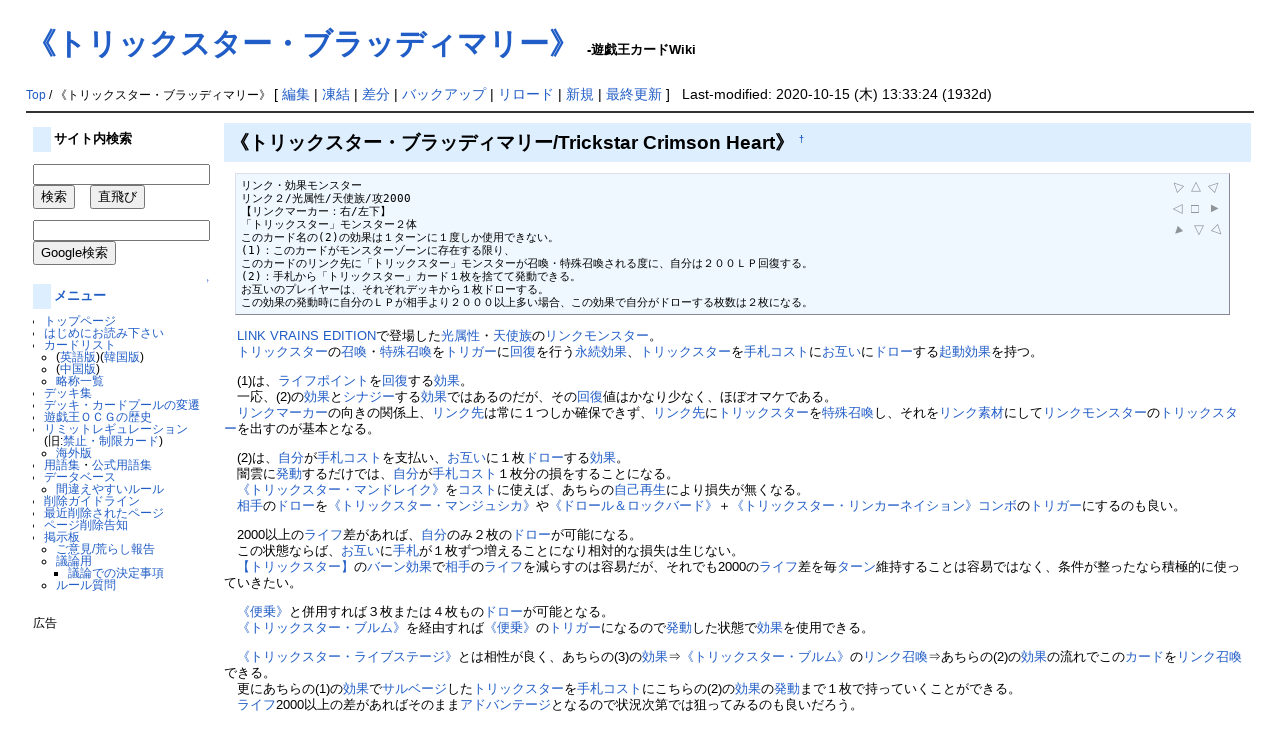

--- FILE ---
content_type: text/html; charset=EUC-JP
request_url: https://yugioh-wiki.net/index.php?%A1%D4%A5%C8%A5%EA%A5%C3%A5%AF%A5%B9%A5%BF%A1%BC%A1%A6%A5%D6%A5%E9%A5%C3%A5%C7%A5%A3%A5%DE%A5%EA%A1%BC%A1%D5
body_size: 33985
content:
<?xml version="1.0" encoding="EUC-JP" ?>
<!DOCTYPE html PUBLIC "-//W3C//DTD XHTML 1.1//EN" "http://www.w3.org/TR/xhtml11/DTD/xhtml11.dtd">
<html xmlns="http://www.w3.org/1999/xhtml" xml:lang="ja">

<!--a href=""><img id="logo" src="image/pukiwiki.png" width="80" height="80" alt="[PukiWiki]" /></a-->
<head><meta http-equiv="content-type" content="application/xhtml+xml; charset=EUC-JP" />
<meta http-equiv="content-style-type" content="text/css" /><meta http-equiv="content-script-type" content="text/javascript" /><meta name="keywords" content="遊戯王,カード,Wiki,カードリスト,遊戯王OCG,Yu-Gi-Oh,《トリックスター・ブラッディマリー》" /><meta name="description" content="遊戯王OCGの全カードリストやデッキ集、用語集など。" /><meta http-equiv="Content-Script-Type" content="text/javascript" /><title>遊戯王カードWiki - 《トリックスター・ブラッディマリー》</title><link rel="stylesheet" href="skin/pukiwiki.css" type="text/css" /><script async src="//pagead2.googlesyndication.com/pagead/js/adsbygoogle.js"></script>
<script>
  (adsbygoogle = window.adsbygoogle || []).push({
    google_ad_client: "ca-pub-7635294600250600",
    enable_page_level_ads: true
  });
</script>
</head>
<body>
<div id="header"><h1 class="title"><a href="https://yugioh-wiki.net:443/index.php?plugin=related&amp;page=%A1%D4%A5%C8%A5%EA%A5%C3%A5%AF%A5%B9%A5%BF%A1%BC%A1%A6%A5%D6%A5%E9%A5%C3%A5%C7%A5%A3%A5%DE%A5%EA%A1%BC%A1%D5">《トリックスター・ブラッディマリー》</a>  <span style="font-size:small">-遊戯王カードWiki</span></h1></div>
<div id="navigator"><br />
    <span class="small">
   <a href="https://yugioh-wiki.net:443/index.php?%A5%C8%A5%C3%A5%D7%A5%DA%A1%BC%A5%B8" title="トップページ (235d)">Top</a> / 《トリックスター・ブラッディマリー》   </span>
 
 [
 	<a href="https://yugioh-wiki.net:443/index.php?cmd=edit&amp;page=%A1%D4%A5%C8%A5%EA%A5%C3%A5%AF%A5%B9%A5%BF%A1%BC%A1%A6%A5%D6%A5%E9%A5%C3%A5%C7%A5%A3%A5%DE%A5%EA%A1%BC%A1%D5" >編集</a> |
			<a href="https://yugioh-wiki.net:443/index.php?cmd=freeze&amp;page=%A1%D4%A5%C8%A5%EA%A5%C3%A5%AF%A5%B9%A5%BF%A1%BC%A1%A6%A5%D6%A5%E9%A5%C3%A5%C7%A5%A3%A5%DE%A5%EA%A1%BC%A1%D5" >凍結</a> |
	  <a href="https://yugioh-wiki.net:443/index.php?cmd=diff&amp;page=%A1%D4%A5%C8%A5%EA%A5%C3%A5%AF%A5%B9%A5%BF%A1%BC%A1%A6%A5%D6%A5%E9%A5%C3%A5%C7%A5%A3%A5%DE%A5%EA%A1%BC%A1%D5" >差分</a> 	| <a href="https://yugioh-wiki.net:443/index.php?cmd=backup&amp;page=%A1%D4%A5%C8%A5%EA%A5%C3%A5%AF%A5%B9%A5%BF%A1%BC%A1%A6%A5%D6%A5%E9%A5%C3%A5%C7%A5%A3%A5%DE%A5%EA%A1%BC%A1%D5" >バックアップ</a>    | <a href="https://yugioh-wiki.net:443/index.php?%A1%D4%A5%C8%A5%EA%A5%C3%A5%AF%A5%B9%A5%BF%A1%BC%A1%A6%A5%D6%A5%E9%A5%C3%A5%C7%A5%A3%A5%DE%A5%EA%A1%BC%A1%D5" >リロード</a> | <a href="https://yugioh-wiki.net:443/index.php?plugin=newpage&amp;refer=%A1%D4%A5%C8%A5%EA%A5%C3%A5%AF%A5%B9%A5%BF%A1%BC%A1%A6%A5%D6%A5%E9%A5%C3%A5%C7%A5%A3%A5%DE%A5%EA%A1%BC%A1%D5" >新規</a> | <a href="https://yugioh-wiki.net:443/index.php?RecentChanges" >最終更新</a> ] &nbsp;
Last-modified: 2020-10-15 (木) 13:33:24  (1932d)</div>
<hr class="full_hr" />
<table border="0" style="width:100%">
 <tr>
  <td class="menubar">
   <div id="menubar">
<h4 id="content_1_0">サイト内検索</h4>
<p><form action="./?cmd=search" method="post"> 
<div><input type="hidden" name="encode_hint" value="ぷ" /></div>
<div><input type="hidden" name="encode_hint" value="ぷ" /></div>
 <div>
  <input type="text"  name="word" value="" id="search-word" size="20" /><br /><input type="submit" value="検索" />
  　<input type="button" name="fake" value="直飛び" onclick='location.href=(document.all)? "./kamaseinu.cgi?zikatobi"+encodeURI(document.getElementById("search-word").value) : "./?"+document.getElementById("search-word").value;'>
 </div>
</form>
<form action="https://www.google.co.jp/search" method="get"> 
<div><input type="hidden" name="encode_hint" value="ぷ" /></div>
<p>
<input type="hidden" name="hl" value="ja" />
<input type="hidden" name="ie" value="EUC-JP" />
<input type="hidden" name="oe" value="EUC-JP" />
<input type="hidden" name="sitesearch" value="yugioh-wiki.net" />
<input type="hidden" name="domains" value="yugioh-wiki.net" />
<input type="text" name="q" size="20" id="search-word-google" value="" /><br /><input type="submit" value="Google検索"></p>
</form></p>

<div class="jumpmenu"><a href="#navigator">&uarr;</a></div><h4 id="content_1_1"><a href="https://yugioh-wiki.net:443/index.php?%A5%E1%A5%CB%A5%E5%A1%BC" title="メニュー (335d)">メニュー</a></h4>
<ul><li><a href="https://yugioh-wiki.net:443/index.php?%A5%C8%A5%C3%A5%D7%A5%DA%A1%BC%A5%B8" title="トップページ (235d)">トップページ</a></li>
<li><a href="https://yugioh-wiki.net:443/index.php?%A4%CF%A4%B8%A4%E1%A4%CB%A4%AA%C6%C9%A4%DF%B2%BC%A4%B5%A4%A4" title="はじめにお読み下さい (3416d)">はじめにお読み下さい</a></li>
<li><a href="https://yugioh-wiki.net:443/index.php?%A5%AB%A1%BC%A5%C9%A5%EA%A5%B9%A5%C8" title="カードリスト (4d)">カードリスト</a>
<ul><li>(<a href="https://yugioh-wiki.net:443/index.php?%B1%D1%B8%EC%C8%C7%A5%AB%A1%BC%A5%C9%A5%EA%A5%B9%A5%C8" title="英語版カードリスト (5d)">英語版</a>)(<a href="https://yugioh-wiki.net:443/index.php?%B4%DA%B9%F1%C8%C7%A5%AB%A1%BC%A5%C9%A5%EA%A5%B9%A5%C8" title="韓国版カードリスト (320d)">韓国版</a>)</li>
<li>(<a href="https://yugioh-wiki.net:443/index.php?%C3%E6%B9%F1%C8%CB%C2%CE%BB%FA%C8%C7%A5%AB%A1%BC%A5%C9%A5%EA%A5%B9%A5%C8" title="中国繁体字版カードリスト (338d)">中国版</a>)</li>
<li><a href="https://yugioh-wiki.net:443/index.php?%CE%AC%BE%CE%B0%EC%CD%F7" title="略称一覧 (460d)">略称一覧</a></li></ul></li>
<li><a href="https://yugioh-wiki.net:443/index.php?%A5%C7%A5%C3%A5%AD%BD%B8" title="デッキ集 (165d)">デッキ集</a></li>
<li><a href="https://yugioh-wiki.net:443/index.php?%A5%C7%A5%C3%A5%AD%A1%A6%A5%AB%A1%BC%A5%C9%A5%D7%A1%BC%A5%EB%A4%CE%CA%D1%C1%AB" title="デッキ・カードプールの変遷 (25d)">デッキ・カードプールの変遷</a></li>
<li><a href="https://yugioh-wiki.net:443/index.php?%CD%B7%B5%BA%B2%A6%A3%CF%A3%C3%A3%C7%A4%CE%CE%F2%BB%CB" title="遊戯王ＯＣＧの歴史 (183d)">遊戯王ＯＣＧの歴史</a></li>
<li><a href="https://yugioh-wiki.net:443/index.php?%A5%EA%A5%DF%A5%C3%A5%C8%A5%EC%A5%AE%A5%E5%A5%EC%A1%BC%A5%B7%A5%E7%A5%F3" title="リミットレギュレーション (29d)">リミットレギュレーション</a><br />
(旧:<a href="https://yugioh-wiki.net:443/index.php?%B6%D8%BB%DF%A1%A6%C0%A9%B8%C2%A5%AB%A1%BC%A5%C9" title="禁止・制限カード (224d)">禁止・制限カード</a>)
<ul><li><a href="https://yugioh-wiki.net:443/index.php?%B3%A4%B3%B0%A4%CE%B6%D8%BB%DF%A1%A6%C0%A9%B8%C2%A5%AB%A1%BC%A5%C9" title="海外の禁止・制限カード (8d)">海外版</a></li></ul></li>
<li><a href="https://yugioh-wiki.net:443/index.php?%CD%D1%B8%EC%BD%B8" title="用語集 (169d)">用語集</a>・<a href="https://yugioh-wiki.net:443/index.php?%B8%F8%BC%B0%CD%D1%B8%EC%BD%B8" title="公式用語集 (197d)">公式用語集</a></li>
<li><a href="https://yugioh-wiki.net:443/index.php?%A5%C7%A1%BC%A5%BF%A5%D9%A1%BC%A5%B9" title="データベース (27d)">データベース</a>
<ul><li><a href="https://yugioh-wiki.net:443/index.php?%B4%D6%B0%E3%A4%A8%A4%E4%A4%B9%A4%A4%A5%EB%A1%BC%A5%EB" title="間違えやすいルール (25d)">間違えやすいルール</a></li></ul></li>
<li><a href="https://yugioh-wiki.net:443/index.php?%BA%EF%BD%FC%A5%AC%A5%A4%A5%C9%A5%E9%A5%A4%A5%F3" title="削除ガイドライン (6827d)">削除ガイドライン</a></li>
<li><a href="https://yugioh-wiki.net:443/index.php?%BA%C7%B6%E1%BA%EF%BD%FC%A4%B5%A4%EC%A4%BF%A5%DA%A1%BC%A5%B8" title="最近削除されたページ (5d)">最近削除されたページ</a></li>
<li><a href="https://yugioh-wiki.net:443/index.php?%A5%DA%A1%BC%A5%B8%BA%EF%BD%FC%B9%F0%C3%CE" title="ページ削除告知 (108d)">ページ削除告知</a></li>
<li><a href="https://yugioh-wiki.net:443/index.php?%B7%C7%BC%A8%C8%C4" title="掲示板 (881d)">掲示板</a>
<ul><li><a href="https://forms.gle/6KtHH3DFt7gQeP3q8" rel="nofollow">ご意見/荒らし報告</a></li>
<li><a href="http://yowiki.yugioh-portal.net/bbs/patio.cgi" rel="nofollow">議論用</a>
<ul><li><a href="https://yugioh-wiki.net:443/index.php?%B5%C4%CF%C0%A4%C7%A4%CE%B7%E8%C4%EA%BB%F6%B9%E0" title="議論での決定事項 (45d)">議論での決定事項</a></li></ul></li>
<li><a href="http://yowiki.yugioh-portal.net/rule/patio.cgi" rel="nofollow">ルール質問</a>
<br />
<br /></li></ul></li></ul>
<p>広告<br/>
<script async src="//pagead2.googlesyndication.com/pagead/js/adsbygoogle.js"></script>
<!-- wiki-left -->
<ins class="adsbygoogle"
     style="display:inline-block;width:160px;height:600px"
     data-ad-client="ca-pub-7635294600250600"
     data-ad-slot="9826572446"></ins>
<script>
(adsbygoogle = window.adsbygoogle || []).push({});
</script></p>
<h5>最新の15件</h5>
<div><strong>2026-01-30</strong>
<ul>
 <li><a href="https://yugioh-wiki.net:443/index.php?%A1%D4%A5%E9%A1%BC%A4%CE%CD%E3%BF%C0%CE%B5%A1%DD%B5%E5%C2%CE%B7%C1%A1%D5" title="《ラーの翼神竜－球体形》 (7m)">《ラーの翼神竜－球体形》</a></li>
 <li><a href="https://yugioh-wiki.net:443/index.php?%A5%C8%A5%A5%A1%BC%A5%F3" title="トゥーン (27m)">トゥーン</a></li>
 <li><a href="https://yugioh-wiki.net:443/index.php?%A1%D4%BF%BF%B7%EC%B8%F8%A5%F4%A5%A1%A5%F3%A5%D1%A5%A4%A5%A2%A1%D5" title="《真血公ヴァンパイア》 (1h)">《真血公ヴァンパイア》</a></li>
 <li><a href="https://yugioh-wiki.net:443/index.php?%A1%D4%CE%B5%B3%D1%A4%CE%BC%ED%CE%C4%BC%D4%A1%D5" title="《竜角の狩猟者》 (1h)">《竜角の狩猟者》</a></li>
 <li><a href="https://yugioh-wiki.net:443/index.php?%A1%D4%A5%CF%A5%F3%A5%B0%A5%EA%A1%BC%A5%D0%A1%BC%A5%AC%A1%BC%A1%D5" title="《ハングリーバーガー》 (2h)">《ハングリーバーガー》</a></li>
 <li><a href="https://yugioh-wiki.net:443/index.php?%A1%D4%A5%AA%A5%EC%A5%A4%A5%AB%A5%EB%A5%B3%A5%B9%A4%CE%B7%EB%B3%A6%A1%D5" title="《オレイカルコスの結界》 (3h)">《オレイカルコスの結界》</a></li>
 <li><a href="https://yugioh-wiki.net:443/index.php?%A1%D4%CD%C5%B4%E3%A4%CE%C1%EA%B7%F5%BB%D5%A1%D5" title="《妖眼の相剣師》 (3h)">《妖眼の相剣師》</a></li>
 <li><a href="https://yugioh-wiki.net:443/index.php?%A1%D4%A5%DD%A5%A4%A5%BA%A5%F3%A1%A6%A5%C1%A5%A7%A1%BC%A5%F3%A1%D5" title="《ポイズン・チェーン》 (4h)">《ポイズン・チェーン》</a></li>
 <li><a href="https://yugioh-wiki.net:443/index.php?%A1%D4%A5%A8%A5%C8%A5%EF%A1%BC%A5%EB%A1%A6%A5%B5%A5%A4%A5%D0%A1%BC%A1%D5" title="《エトワール・サイバー》 (4h)">《エトワール・サイバー》</a></li>
 <li><a href="https://yugioh-wiki.net:443/index.php?%A1%D4%A5%B5%A5%A4%A5%D0%A1%BC%A1%A6%A5%D6%A5%EC%A5%A4%A5%C0%A1%BC%A1%D5" title="《サイバー・ブレイダー》 (4h)">《サイバー・ブレイダー》</a></li>
 <li><a href="https://yugioh-wiki.net:443/index.php?%A1%D4%A5%D5%A5%E5%A1%BC%A5%B8%A5%E7%A5%F3%A1%A6%A5%A6%A5%A7%A5%DD%A5%F3%A1%D5" title="《フュージョン・ウェポン》 (4h)">《フュージョン・ウェポン》</a></li>
 <li><a href="https://yugioh-wiki.net:443/index.php?%A1%D4%A5%E1%A5%AB%A5%EC%A5%AA%A5%F3%A1%D5" title="《メカレオン》 (4h)">《メカレオン》</a></li>
 <li><a href="https://yugioh-wiki.net:443/index.php?%A4%B3%A4%EC%A4%C0%A4%B1%A4%CF%B3%D0%A4%A8%A4%C6%A4%AA%A4%AD%A4%BF%A4%A4%A5%C7%A5%E5%A5%A8%A5%EA%A5%B9%A5%C8%A5%DE%A5%CA%A1%BC" title="これだけは覚えておきたいデュエリストマナー (5h)">これだけは覚えておきたいデュエリストマナー</a></li>
 <li><a href="https://yugioh-wiki.net:443/index.php?%A5%C7%A5%C3%A5%AD%A5%BE%A1%BC%A5%F3" title="デッキゾーン (5h)">デッキゾーン</a></li>
 <li><a href="https://yugioh-wiki.net:443/index.php?%B8%F8%C7%A7%C2%E7%B2%F1%B5%AC%C4%EA" title="公認大会規定 (5h)">公認大会規定</a></li>
</ul>
</div>
</div>
  </td>
  <td valign="top">
   <div id="body">
   <!-- google_ad_section_start --><!-- read from bodycache --><h2 id="content_1_0">《トリックスター・ブラッディマリー/Trickstar Crimson Heart》  <a class="anchor_super" id="top" href="https://yugioh-wiki.net:443/index.php?%A1%D4%A5%C8%A5%EA%A5%C3%A5%AF%A5%B9%A5%BF%A1%BC%A1%A6%A5%D6%A5%E9%A5%C3%A5%C7%A5%A3%A5%DE%A5%EA%A1%BC%A1%D5#top" title="top">&dagger;</a></h2>
<pre>リンク・効果モンスター
リンク２/光属性/天使族/攻2000
【リンクマーカー：右/左下】
「トリックスター」モンスター２体
このカード名の(2)の効果は１ターンに１度しか使用できない。
(1)：このカードがモンスターゾーンに存在する限り、
このカードのリンク先に「トリックスター」モンスターが召喚・特殊召喚される度に、自分は２００ＬＰ回復する。
(2)：手札から「トリックスター」カード１枚を捨てて発動できる。
お互いのプレイヤーは、それぞれデッキから１枚ドローする。
この効果の発動時に自分のＬＰが相手より２０００以上多い場合、この効果で自分がドローする枚数は２枚になる。</pre>
<p>　<a href="https://yugioh-wiki.net:443/index.php?V%20JUMP%20EDITION#VP17" title="V JUMP EDITION (177d)">LINK VRAINS EDITION</a>で登場した<a href="https://yugioh-wiki.net:443/index.php?%B8%F7%C2%B0%C0%AD" title="光属性 (15h)">光属性</a>・<a href="https://yugioh-wiki.net:443/index.php?%C5%B7%BB%C8%C2%B2" title="天使族 (12d)">天使族</a>の<a href="https://yugioh-wiki.net:443/index.php?%A5%EA%A5%F3%A5%AF%A5%E2%A5%F3%A5%B9%A5%BF%A1%BC" title="リンクモンスター (5m)">リンクモンスター</a>。<br />
　<a href="https://yugioh-wiki.net:443/index.php?%A5%C8%A5%EA%A5%C3%A5%AF%A5%B9%A5%BF%A1%BC" title="トリックスター (427d)">トリックスター</a>の<a href="https://yugioh-wiki.net:443/index.php?%BE%A4%B4%AD" title="召喚 (407d)">召喚</a>・<a href="https://yugioh-wiki.net:443/index.php?%C6%C3%BC%EC%BE%A4%B4%AD" title="特殊召喚 (1d)">特殊召喚</a>を<a href="https://yugioh-wiki.net:443/index.php?%A5%C8%A5%EA%A5%AC%A1%BC" title="トリガー (641d)">トリガー</a>に<a href="https://yugioh-wiki.net:443/index.php?%B2%F3%C9%FC" title="回復 (19d)">回復</a>を行う<a href="https://yugioh-wiki.net:443/index.php?%B1%CA%C2%B3%B8%FA%B2%CC" title="永続効果 (21d)">永続効果</a>、<a href="https://yugioh-wiki.net:443/index.php?%A5%C8%A5%EA%A5%C3%A5%AF%A5%B9%A5%BF%A1%BC" title="トリックスター (427d)">トリックスター</a>を<a href="https://yugioh-wiki.net:443/index.php?%BC%EA%BB%A5%A5%B3%A5%B9%A5%C8" title="手札コスト (668d)">手札コスト</a>に<a href="https://yugioh-wiki.net:443/index.php?%A4%AA%B8%DF%A4%A4" title="お互い (3024d)">お互い</a>に<a href="https://yugioh-wiki.net:443/index.php?%A5%C9%A5%ED%A1%BC" title="ドロー (18h)">ドロー</a>する<a href="https://yugioh-wiki.net:443/index.php?%B5%AF%C6%B0%B8%FA%B2%CC" title="起動効果 (589d)">起動効果</a>を持つ。<br /></p>
<p>　(1)は、<a href="https://yugioh-wiki.net:443/index.php?%A5%E9%A5%A4%A5%D5%A5%DD%A5%A4%A5%F3%A5%C8" title="ライフポイント (68d)">ライフポイント</a>を<a href="https://yugioh-wiki.net:443/index.php?%B2%F3%C9%FC" title="回復 (19d)">回復</a>する<a href="https://yugioh-wiki.net:443/index.php?%B8%FA%B2%CC" title="効果 (738d)">効果</a>。<br />
　一応、(2)の<a href="https://yugioh-wiki.net:443/index.php?%B8%FA%B2%CC" title="効果 (738d)">効果</a>と<a href="https://yugioh-wiki.net:443/index.php?%A5%B7%A5%CA%A5%B8%A1%BC" title="シナジー (1983d)">シナジー</a>する<a href="https://yugioh-wiki.net:443/index.php?%B8%FA%B2%CC" title="効果 (738d)">効果</a>ではあるのだが、その<a href="https://yugioh-wiki.net:443/index.php?%B2%F3%C9%FC" title="回復 (19d)">回復</a>値はかなり少なく、ほぼオマケである。<br />
　<a href="https://yugioh-wiki.net:443/index.php?%A5%EA%A5%F3%A5%AF%A5%DE%A1%BC%A5%AB%A1%BC" title="リンクマーカー (197d)">リンクマーカー</a>の向きの関係上、<a href="https://yugioh-wiki.net:443/index.php?%A5%EA%A5%F3%A5%AF%C0%E8" title="リンク先 (12d)">リンク先</a>は常に１つしか確保できず、<a href="https://yugioh-wiki.net:443/index.php?%A5%EA%A5%F3%A5%AF%C0%E8" title="リンク先 (12d)">リンク先</a>に<a href="https://yugioh-wiki.net:443/index.php?%A5%C8%A5%EA%A5%C3%A5%AF%A5%B9%A5%BF%A1%BC" title="トリックスター (427d)">トリックスター</a>を<a href="https://yugioh-wiki.net:443/index.php?%C6%C3%BC%EC%BE%A4%B4%AD" title="特殊召喚 (1d)">特殊召喚</a>し、それを<a href="https://yugioh-wiki.net:443/index.php?%A5%EA%A5%F3%A5%AF%C1%C7%BA%E0" title="リンク素材 (12d)">リンク素材</a>にして<a href="https://yugioh-wiki.net:443/index.php?%A5%EA%A5%F3%A5%AF%A5%E2%A5%F3%A5%B9%A5%BF%A1%BC" title="リンクモンスター (5m)">リンクモンスター</a>の<a href="https://yugioh-wiki.net:443/index.php?%A5%C8%A5%EA%A5%C3%A5%AF%A5%B9%A5%BF%A1%BC" title="トリックスター (427d)">トリックスター</a>を出すのが基本となる。<br /></p>
<p>　(2)は、<a href="https://yugioh-wiki.net:443/index.php?%BC%AB%CA%AC" title="自分 (1482d)">自分</a>が<a href="https://yugioh-wiki.net:443/index.php?%BC%EA%BB%A5%A5%B3%A5%B9%A5%C8" title="手札コスト (668d)">手札コスト</a>を支払い、<a href="https://yugioh-wiki.net:443/index.php?%A4%AA%B8%DF%A4%A4" title="お互い (3024d)">お互い</a>に１枚<a href="https://yugioh-wiki.net:443/index.php?%A5%C9%A5%ED%A1%BC" title="ドロー (18h)">ドロー</a>する<a href="https://yugioh-wiki.net:443/index.php?%B8%FA%B2%CC" title="効果 (738d)">効果</a>。<br />
　闇雲に<a href="https://yugioh-wiki.net:443/index.php?%C8%AF%C6%B0" title="発動 (63d)">発動</a>するだけでは、<a href="https://yugioh-wiki.net:443/index.php?%BC%AB%CA%AC" title="自分 (1482d)">自分</a>が<a href="https://yugioh-wiki.net:443/index.php?%BC%EA%BB%A5%A5%B3%A5%B9%A5%C8" title="手札コスト (668d)">手札コスト</a>１枚分の損をすることになる。<br />
　<a href="https://yugioh-wiki.net:443/index.php?%A1%D4%A5%C8%A5%EA%A5%C3%A5%AF%A5%B9%A5%BF%A1%BC%A1%A6%A5%DE%A5%F3%A5%C9%A5%EC%A5%A4%A5%AF%A1%D5" title="《トリックスター・マンドレイク》 (193d)">《トリックスター・マンドレイク》</a>を<a href="https://yugioh-wiki.net:443/index.php?%A5%B3%A5%B9%A5%C8" title="コスト (497d)">コスト</a>に使えば、あちらの<a href="https://yugioh-wiki.net:443/index.php?%BC%AB%B8%CA%BA%C6%C0%B8" title="自己再生 (18h)">自己再生</a>により損失が無くなる。<br />
　<a href="https://yugioh-wiki.net:443/index.php?%C1%EA%BC%EA" title="相手 (3015d)">相手</a>の<a href="https://yugioh-wiki.net:443/index.php?%A5%C9%A5%ED%A1%BC" title="ドロー (18h)">ドロー</a>を<a href="https://yugioh-wiki.net:443/index.php?%A1%D4%A5%C8%A5%EA%A5%C3%A5%AF%A5%B9%A5%BF%A1%BC%A1%A6%A5%DE%A5%F3%A5%B8%A5%E5%A5%B7%A5%AB%A1%D5" title="《トリックスター・マンジュシカ》 (166d)">《トリックスター・マンジュシカ》</a>や<a href="https://yugioh-wiki.net:443/index.php?%A1%D4%A5%C9%A5%ED%A1%BC%A5%EB%A1%F5%A5%ED%A5%C3%A5%AF%A5%D0%A1%BC%A5%C9%A1%D5" title="《ドロール＆ロックバード》 (45d)">《ドロール＆ロックバード》</a>＋<a href="https://yugioh-wiki.net:443/index.php?%A1%D4%A5%C8%A5%EA%A5%C3%A5%AF%A5%B9%A5%BF%A1%BC%A1%A6%A5%EA%A5%F3%A5%AB%A1%BC%A5%CD%A5%A4%A5%B7%A5%E7%A5%F3%A1%D5" title="《トリックスター・リンカーネイション》 (16d)">《トリックスター・リンカーネイション》</a><a href="https://yugioh-wiki.net:443/index.php?%A5%B3%A5%F3%A5%DC" title="コンボ (219d)">コンボ</a>の<a href="https://yugioh-wiki.net:443/index.php?%A5%C8%A5%EA%A5%AC%A1%BC" title="トリガー (641d)">トリガー</a>にするのも良い。<br /></p>
<p>　2000以上の<a href="https://yugioh-wiki.net:443/index.php?%A5%E9%A5%A4%A5%D5" title="ライフ (3441d)">ライフ</a>差があれば、<a href="https://yugioh-wiki.net:443/index.php?%BC%AB%CA%AC" title="自分 (1482d)">自分</a>のみ２枚の<a href="https://yugioh-wiki.net:443/index.php?%A5%C9%A5%ED%A1%BC" title="ドロー (18h)">ドロー</a>が可能になる。<br />
　この状態ならば、<a href="https://yugioh-wiki.net:443/index.php?%A4%AA%B8%DF%A4%A4" title="お互い (3024d)">お互い</a>に<a href="https://yugioh-wiki.net:443/index.php?%BC%EA%BB%A5" title="手札 (34d)">手札</a>が１枚ずつ増えることになり相対的な損失は生じない。<br />
　<a href="https://yugioh-wiki.net:443/index.php?%A1%DA%A5%C8%A5%EA%A5%C3%A5%AF%A5%B9%A5%BF%A1%BC%A1%DB" title="【トリックスター】 (166d)">【トリックスター】</a>の<a href="https://yugioh-wiki.net:443/index.php?%A5%D0%A1%BC%A5%F3" title="バーン (15d)">バーン</a><a href="https://yugioh-wiki.net:443/index.php?%B8%FA%B2%CC" title="効果 (738d)">効果</a>で<a href="https://yugioh-wiki.net:443/index.php?%C1%EA%BC%EA" title="相手 (3015d)">相手</a>の<a href="https://yugioh-wiki.net:443/index.php?%A5%E9%A5%A4%A5%D5" title="ライフ (3441d)">ライフ</a>を減らすのは容易だが、それでも2000の<a href="https://yugioh-wiki.net:443/index.php?%A5%E9%A5%A4%A5%D5" title="ライフ (3441d)">ライフ</a>差を毎<a href="https://yugioh-wiki.net:443/index.php?%A5%BF%A1%BC%A5%F3" title="ターン (20d)">ターン</a>維持することは容易ではなく、条件が整ったなら積極的に使っていきたい。<br /></p>
<p>　<a href="https://yugioh-wiki.net:443/index.php?%A1%D4%CA%D8%BE%E8%A1%D5" title="《便乗》 (401d)">《便乗》</a>と併用すれば３枚または４枚もの<a href="https://yugioh-wiki.net:443/index.php?%A5%C9%A5%ED%A1%BC" title="ドロー (18h)">ドロー</a>が可能となる。<br />
　<a href="https://yugioh-wiki.net:443/index.php?%A1%D4%A5%C8%A5%EA%A5%C3%A5%AF%A5%B9%A5%BF%A1%BC%A1%A6%A5%D6%A5%EB%A5%E0%A1%D5" title="《トリックスター・ブルム》 (735d)">《トリックスター・ブルム》</a>を経由すれば<a href="https://yugioh-wiki.net:443/index.php?%A1%D4%CA%D8%BE%E8%A1%D5" title="《便乗》 (401d)">《便乗》</a>の<a href="https://yugioh-wiki.net:443/index.php?%A5%C8%A5%EA%A5%AC%A1%BC" title="トリガー (641d)">トリガー</a>になるので<a href="https://yugioh-wiki.net:443/index.php?%C8%AF%C6%B0" title="発動 (63d)">発動</a>した状態で<a href="https://yugioh-wiki.net:443/index.php?%B8%FA%B2%CC" title="効果 (738d)">効果</a>を使用できる。<br /></p>
<p>　<a href="https://yugioh-wiki.net:443/index.php?%A1%D4%A5%C8%A5%EA%A5%C3%A5%AF%A5%B9%A5%BF%A1%BC%A1%A6%A5%E9%A5%A4%A5%D6%A5%B9%A5%C6%A1%BC%A5%B8%A1%D5" title="《トリックスター・ライブステージ》 (625d)">《トリックスター・ライブステージ》</a>とは相性が良く、あちらの(3)の<a href="https://yugioh-wiki.net:443/index.php?%B8%FA%B2%CC" title="効果 (738d)">効果</a>⇒<a href="https://yugioh-wiki.net:443/index.php?%A1%D4%A5%C8%A5%EA%A5%C3%A5%AF%A5%B9%A5%BF%A1%BC%A1%A6%A5%D6%A5%EB%A5%E0%A1%D5" title="《トリックスター・ブルム》 (735d)">《トリックスター・ブルム》</a>の<a href="https://yugioh-wiki.net:443/index.php?%A5%EA%A5%F3%A5%AF%BE%A4%B4%AD" title="リンク召喚 (12d)">リンク召喚</a>⇒あちらの(2)の<a href="https://yugioh-wiki.net:443/index.php?%B8%FA%B2%CC" title="効果 (738d)">効果</a>の流れでこの<a href="https://yugioh-wiki.net:443/index.php?%A5%AB%A1%BC%A5%C9" title="カード (9d)">カード</a>を<a href="https://yugioh-wiki.net:443/index.php?%A5%EA%A5%F3%A5%AF%BE%A4%B4%AD" title="リンク召喚 (12d)">リンク召喚</a>できる。<br />
　更にあちらの(1)の<a href="https://yugioh-wiki.net:443/index.php?%B8%FA%B2%CC" title="効果 (738d)">効果</a>で<a href="https://yugioh-wiki.net:443/index.php?%A5%B5%A5%EB%A5%D9%A1%BC%A5%B8" title="サルベージ (1d)">サルベージ</a>した<a href="https://yugioh-wiki.net:443/index.php?%A5%C8%A5%EA%A5%C3%A5%AF%A5%B9%A5%BF%A1%BC" title="トリックスター (427d)">トリックスター</a>を<a href="https://yugioh-wiki.net:443/index.php?%BC%EA%BB%A5%A5%B3%A5%B9%A5%C8" title="手札コスト (668d)">手札コスト</a>にこちらの(2)の<a href="https://yugioh-wiki.net:443/index.php?%B8%FA%B2%CC" title="効果 (738d)">効果</a>の<a href="https://yugioh-wiki.net:443/index.php?%C8%AF%C6%B0" title="発動 (63d)">発動</a>まで１枚で持っていくことができる。<br />
　<a href="https://yugioh-wiki.net:443/index.php?%A5%E9%A5%A4%A5%D5" title="ライフ (3441d)">ライフ</a>2000以上の差があればそのまま<a href="https://yugioh-wiki.net:443/index.php?%A5%A2%A5%C9%A5%D0%A5%F3%A5%C6%A1%BC%A5%B8" title="アドバンテージ (152d)">アドバンテージ</a>となるので状況次第では狙ってみるのも良いだろう。<br /></p>
<ul class="list1" style="padding-left:16px;margin-left:16px"><li>ブラッディマリーとは、16世紀のイングランド女王、メアリー１世の異名である「血まみれメアリー」のことである。<br />
プロテスタントの人々を迫害、処刑したことでこう呼ばれている。<br />
また、トマトジュースを用いたカクテルの名前や<a href="https://yugioh-wiki.net:443/index.php?%A1%D4%A5%B4%A1%BC%A5%B9%A5%C8%A5%EA%A5%C3%A5%AF%A1%A6%A5%DE%A5%EA%A1%BC%A1%D5" title="《ゴーストリック・マリー》 (521d)">アメリカの都市伝説に登場する幽霊の名前</a>でもある。<br /></li></ul>
<ul class="list2" style="padding-left:32px;margin-left:32px"><li><a href="https://yugioh-wiki.net:443/index.php?%A5%C8%A5%EA%A5%C3%A5%AF%A5%B9%A5%BF%A1%BC" title="トリックスター (427d)">トリックスター</a>が毒性のある花をモチーフとしている点から考えると、名前の由来は「<a href="https://yugioh-wiki.net:443/index.php?%A1%D4%A5%C8%A5%EA%A5%C3%A5%AF%A5%B9%A5%BF%A1%BC%A1%A6%A5%B7%A5%E3%A5%AF%A5%CA%A1%BC%A5%B8%A5%E5%A1%D5" title="《トリックスター・シャクナージュ》 (870d)">シャクナゲ</a>」の一種「ジーン・マリー・ド・モンタギュー」だろうか。<br />
濃赤色の大輪の花を咲かせる園芸品種で、この<a href="https://yugioh-wiki.net:443/index.php?%A5%E2%A5%F3%A5%B9%A5%BF%A1%BC" title="モンスター (301d)">モンスター</a>の衣装の色や形状と共通点が多い。<br />
シャクナゲは葉にグラヤノトキシンなどの痙攣毒を含む有毒植物である一方、花の美しさから「花木の女王」とも呼ばれる。<br />
この<a href="https://yugioh-wiki.net:443/index.php?%A5%E2%A5%F3%A5%B9%A5%BF%A1%BC" title="モンスター (301d)">モンスター</a>が実在の女王の異名を名に冠しているのはそのためかも知れない。<br /></li></ul>
<ul class="list2" style="padding-left:32px;margin-left:32px"><li>「bloody」という言葉に「残虐な」という意味があるためか、もしくはモチーフに宗教的意味合いが強いためか、<a href="https://yugioh-wiki.net:443/index.php?%B1%D1%B8%EC%CC%BE" title="英語名 (15d)">英語名</a>は全く別物になっている。<br /></li></ul>
<ul class="list1" style="padding-left:16px;margin-left:16px"><li>原作・アニメにおいて―<br />
アニメVRAINSの「葵/ブルーエンジェルvsスペクター」戦でブルーエンジェルが使用。<br />
<a href="https://yugioh-wiki.net:443/index.php?%A1%D4%A5%C8%A5%EA%A5%C3%A5%AF%A5%B9%A5%BF%A1%BC%A1%A6%A5%DE%A5%F3%A5%B8%A5%E5%A5%B7%A5%AB%A1%D5" title="《トリックスター・マンジュシカ》 (166d)">《トリックスター・マンジュシカ》</a>と<a href="https://yugioh-wiki.net:443/index.php?%A1%D4%A5%C8%A5%EA%A5%C3%A5%AF%A5%B9%A5%BF%A1%BC%A1%A6%A5%AD%A5%E3%A5%F3%A5%C7%A5%A3%A5%CA%A1%D5" title="《トリックスター・キャンディナ》 (197d)">《トリックスター・キャンディナ》</a>を<a href="https://yugioh-wiki.net:443/index.php?%A5%EA%A5%F3%A5%AF%C1%C7%BA%E0" title="リンク素材 (12d)">リンク素材</a>として<a href="https://yugioh-wiki.net:443/index.php?%A5%EA%A5%F3%A5%AF%BE%A4%B4%AD" title="リンク召喚 (12d)">リンク召喚</a>される。<br />
<a href="https://yugioh-wiki.net:443/index.php?%A1%D4%A5%C8%A5%EA%A5%C3%A5%AF%A5%B9%A5%BF%A1%BC%A1%A6%A5%E9%A5%A4%A5%C8%A5%A2%A5%EA%A1%BC%A5%CA%A1%D5" title="《トリックスター・ライトアリーナ》 (735d)">《トリックスター・ライトアリーナ》</a>の(1)の<a href="https://yugioh-wiki.net:443/index.php?%B8%FA%B2%CC" title="効果 (738d)">効果</a>を<a href="https://yugioh-wiki.net:443/index.php?%A5%C8%A5%EA%A5%AC%A1%BC" title="トリガー (641d)">トリガー</a>に自身の(1)の<a href="https://yugioh-wiki.net:443/index.php?%B8%FA%B2%CC" title="効果 (738d)">効果</a>で<a href="https://yugioh-wiki.net:443/index.php?%A5%E9%A5%A4%A5%D5" title="ライフ (3441d)">ライフ</a>を<a href="https://yugioh-wiki.net:443/index.php?%B2%F3%C9%FC" title="回復 (19d)">回復</a>、更に(2)の<a href="https://yugioh-wiki.net:443/index.php?%B8%FA%B2%CC" title="効果 (738d)">効果</a>を<a href="https://yugioh-wiki.net:443/index.php?%C8%AF%C6%B0" title="発動 (63d)">発動</a>して<a href="https://yugioh-wiki.net:443/index.php?%A4%AA%B8%DF%A4%A4" title="お互い (3024d)">お互い</a>に１枚ずつ<a href="https://yugioh-wiki.net:443/index.php?%A5%C9%A5%ED%A1%BC" title="ドロー (18h)">ドロー</a>した。<br />
返しの<a href="https://yugioh-wiki.net:443/index.php?%A5%BF%A1%BC%A5%F3" title="ターン (20d)">ターン</a>に<a href="https://yugioh-wiki.net:443/index.php?%A1%D4%C0%BB%CC%A2%A4%CE%B7%F5%BB%CE%A1%D5" title="《聖蔓の剣士》 (22m)">《聖蔓の剣士》</a>に<a href="https://yugioh-wiki.net:443/index.php?%C0%EF%C6%AE%C7%CB%B2%F5" title="戦闘破壊 (12d)">戦闘破壊</a>され、その<a href="https://yugioh-wiki.net:443/index.php?%B8%FA%B2%CC" title="効果 (738d)">効果</a>でスペクターに<a href="https://yugioh-wiki.net:443/index.php?%A5%B3%A5%F3%A5%C8%A5%ED%A1%BC%A5%EB%C3%A5%BC%E8" title="コントロール奪取 (15h)">コントロール奪取</a>され、ブルーエンジェルに<a href="https://yugioh-wiki.net:443/index.php?%C4%BE%C0%DC%B9%B6%B7%E2" title="直接攻撃 (11d)">直接攻撃</a>を与えている。<br />
後に<a href="https://yugioh-wiki.net:443/index.php?%A1%D4%A5%C8%A5%EA%A5%C3%A5%AF%A5%B9%A5%BF%A1%BC%A1%A6%A5%C7%A5%D3%A5%EB%A5%D5%A5%A3%A5%CB%A5%A6%A5%E0%A1%D5" title="《トリックスター・デビルフィニウム》 (3m)">《トリックスター・デビルフィニウム》</a>の<a href="https://yugioh-wiki.net:443/index.php?%B9%B6%B7%E2%C2%D0%BE%DD" title="攻撃対象 (62d)">攻撃対象</a>となったが、<a href="https://yugioh-wiki.net:443/index.php?%A1%D4%C0%BB%C5%B7%BC%F9%A4%CE%C2%E7%C0%BA%CE%EE%A1%D5" title="《聖天樹の大精霊》 (22m)">《聖天樹の大精霊》</a>の<a href="https://yugioh-wiki.net:443/index.php?%B8%FA%B2%CC" title="効果 (738d)">効果</a>で<a href="https://yugioh-wiki.net:443/index.php?%A5%EA%A5%F3%A5%AF%C0%E8" title="リンク先 (12d)">リンク先</a>から別の位置に移動される事で<a href="https://yugioh-wiki.net:443/index.php?%B9%B6%B7%E2" title="攻撃 (41d)">攻撃</a>が<a href="https://yugioh-wiki.net:443/index.php?%CC%B5%B8%FA" title="無効 (4d)">無効</a>となり守られた。<br /></li></ul>
<ul class="list2" style="padding-left:32px;margin-left:32px"><li>ソリッドビジョンでは<a href="https://yugioh-wiki.net:443/index.php?%A5%A4%A5%E9%A5%B9%A5%C8" title="イラスト (1d)">イラスト</a>に比べ持っている手錠の大きさがやや大きく、<a href="https://yugioh-wiki.net:443/index.php?%B9%B6%B7%E2" title="攻撃 (41d)">攻撃</a>の際には手錠で<a href="https://yugioh-wiki.net:443/index.php?%C1%EA%BC%EA" title="相手 (3015d)">相手</a>を打ち付ける演出となっている。<br /></li></ul>
<ul class="list2" style="padding-left:32px;margin-left:32px"><li><a href="https://yugioh-wiki.net:443/index.php?V%20JUMP%20EDITION#VP17" title="V JUMP EDITION (177d)">LINK VRAINS EDITION</a>に収録された<a href="https://yugioh-wiki.net:443/index.php?%A5%AB%A1%BC%A5%C9" title="カード (9d)">カード</a>の中で、唯一アニメ出演を果たしている。</li></ul>

<div class="jumpmenu"><a href="#navigator">&uarr;</a></div><h3 id="content_1_1">関連カード  <a class="anchor_super" id="card" href="https://yugioh-wiki.net:443/index.php?%A1%D4%A5%C8%A5%EA%A5%C3%A5%AF%A5%B9%A5%BF%A1%BC%A1%A6%A5%D6%A5%E9%A5%C3%A5%C7%A5%A3%A5%DE%A5%EA%A1%BC%A1%D5#card" title="card">&dagger;</a></h3>
<ul class="list1" style="padding-left:16px;margin-left:16px"><li><a href="https://yugioh-wiki.net:443/index.php?%A5%C8%A5%EA%A5%C3%A5%AF%A5%B9%A5%BF%A1%BC" title="トリックスター (427d)">トリックスター</a></li></ul>
<ul class="list1" style="padding-left:16px;margin-left:16px"><li><a href="https://yugioh-wiki.net:443/index.php?%A1%D4%B0%EC%BB%FE%B5%D9%C0%EF%A1%D5" title="《一時休戦》 (144d)">《一時休戦》</a></li></ul>

<div class="jumpmenu"><a href="#navigator">&uarr;</a></div><h3 id="content_1_2">収録パック等  <a class="anchor_super" id="pack" href="https://yugioh-wiki.net:443/index.php?%A1%D4%A5%C8%A5%EA%A5%C3%A5%AF%A5%B9%A5%BF%A1%BC%A1%A6%A5%D6%A5%E9%A5%C3%A5%C7%A5%A3%A5%DE%A5%EA%A1%BC%A1%D5#pack" title="pack">&dagger;</a></h3>
<ul class="list1" style="padding-left:16px;margin-left:16px"><li><a href="https://yugioh-wiki.net:443/index.php?V%20JUMP%20EDITION#VP17" title="V JUMP EDITION (177d)">LINK VRAINS EDITION</a> VP17-JP003 <span style="font-size:10px;display:inline-block;line-height:130%;text-indent:0px"><a href="https://yugioh-wiki.net:443/index.php?Ultra" title="Ultra (18d)">Ultra</a></span></li></ul>
<hr class="full_hr" />
<p><span class="tag">Tag: <a href="https://yugioh-wiki.net:443/index.php?cmd=taglist&amp;tag=%A1%D4%A5%C8%A5%EA%A5%C3%A5%AF%A5%B9%A5%BF%A1%BC%A1%A6%A5%D6%A5%E9%A5%C3%A5%C7%A5%A3%A5%DE%A5%EA%A1%BC%A1%D5">《トリックスター・ブラッディマリー》</a> <a href="https://yugioh-wiki.net:443/index.php?cmd=taglist&amp;tag=%A5%E2%A5%F3%A5%B9%A5%BF%A1%BC">モンスター</a> <a href="https://yugioh-wiki.net:443/index.php?cmd=taglist&amp;tag=%B8%FA%B2%CC%A5%E2%A5%F3%A5%B9%A5%BF%A1%BC">効果モンスター</a> <a href="https://yugioh-wiki.net:443/index.php?cmd=taglist&amp;tag=%A5%EA%A5%F3%A5%AF%A5%E2%A5%F3%A5%B9%A5%BF%A1%BC">リンクモンスター</a> <a href="https://yugioh-wiki.net:443/index.php?cmd=taglist&amp;tag=%A5%EA%A5%F3%A5%AF2">リンク2</a> <a href="https://yugioh-wiki.net:443/index.php?cmd=taglist&amp;tag=%B8%F7%C2%B0%C0%AD">光属性</a> <a href="https://yugioh-wiki.net:443/index.php?cmd=taglist&amp;tag=%C5%B7%BB%C8%C2%B2">天使族</a> <a href="https://yugioh-wiki.net:443/index.php?cmd=taglist&amp;tag=%B9%B62000">攻2000</a> <a href="https://yugioh-wiki.net:443/index.php?cmd=taglist&amp;tag=%A5%C8%A5%EA%A5%C3%A5%AF%A5%B9%A5%BF%A1%BC">トリックスター</a> </span></p>
<!-- google_ad_section_end -->
   <table><tr><td colspan="2">広告</td></tr>
   <tr><td>
<script async src="//pagead2.googlesyndication.com/pagead/js/adsbygoogle.js"></script>
<!-- wiki-bottom_ -->
<ins class="adsbygoogle"
     style="display:inline-block;width:336px;height:280px"
     data-ad-client="ca-pub-7635294600250600"
     data-ad-slot="6020410664"></ins>
<script>(adsbygoogle = window.adsbygoogle || []).push({});</script>
</td><td>
　<script async src="//pagead2.googlesyndication.com/pagead/js/adsbygoogle.js"></script>
<!-- wiki-bottom_2nd -->
<ins class="adsbygoogle"
     style="display:inline-block;width:336px;height:280px"
     data-ad-client="ca-pub-7635294600250600"
     data-ad-slot="7497143865"></ins>
<script>(adsbygoogle = window.adsbygoogle || []).push({});</script>
</td></tr></table>
</div>
  </td>
 </tr>
</table>
<hr class="full_hr" /><table style="width:100%"><tr><td valign="top">
<!--toolbar-->
<!--div id="lastmodified">Last-modified:</div-->
<div id="footer">
<p>Site admin: <a href="/?Aitsu">Aitsu</a></p><strong>PukiWiki 1.5.0</strong> Copyright &copy; 2001-2006 <a href="http://pukiwiki.sourceforge.jp/">PukiWiki Developers Team</a>. License is <a href="http://www.gnu.org/licenses/gpl.html">GPL</a>.<br /> Based on "PukiWiki" 1.3 by <a href="http://factage.com/yu-ji/">yu-ji</a>.Powered by PHP 5.4.16. HTML convert time: 0.002 sec.</div>
</td>
<td style="width:200px">
<script type="text/javascript">
var gaJsHost = (("https:" == document.location.protocol) ? "https://ssl." : "http://www.");
document.write(unescape("%3Cscript src='" + gaJsHost + "google-analytics.com/ga.js' type='text/javascript'%3E%3C/script%3E"));
</script>
<script type="text/javascript">
try{
var pageTracker = _gat._getTracker("UA-7150441-1");
pageTracker._trackPageview();
} catch(err) {}
</script></td>
</tr></table>
<script type="text/javascript" src="tennisupiritto.js"></script>
</body></html>

--- FILE ---
content_type: text/html; charset=utf-8
request_url: https://www.google.com/recaptcha/api2/aframe
body_size: 265
content:
<!DOCTYPE HTML><html><head><meta http-equiv="content-type" content="text/html; charset=UTF-8"></head><body><script nonce="pUvjdVYnAvm66xrrcGx3vw">/** Anti-fraud and anti-abuse applications only. See google.com/recaptcha */ try{var clients={'sodar':'https://pagead2.googlesyndication.com/pagead/sodar?'};window.addEventListener("message",function(a){try{if(a.source===window.parent){var b=JSON.parse(a.data);var c=clients[b['id']];if(c){var d=document.createElement('img');d.src=c+b['params']+'&rc='+(localStorage.getItem("rc::a")?sessionStorage.getItem("rc::b"):"");window.document.body.appendChild(d);sessionStorage.setItem("rc::e",parseInt(sessionStorage.getItem("rc::e")||0)+1);localStorage.setItem("rc::h",'1769742470470');}}}catch(b){}});window.parent.postMessage("_grecaptcha_ready", "*");}catch(b){}</script></body></html>